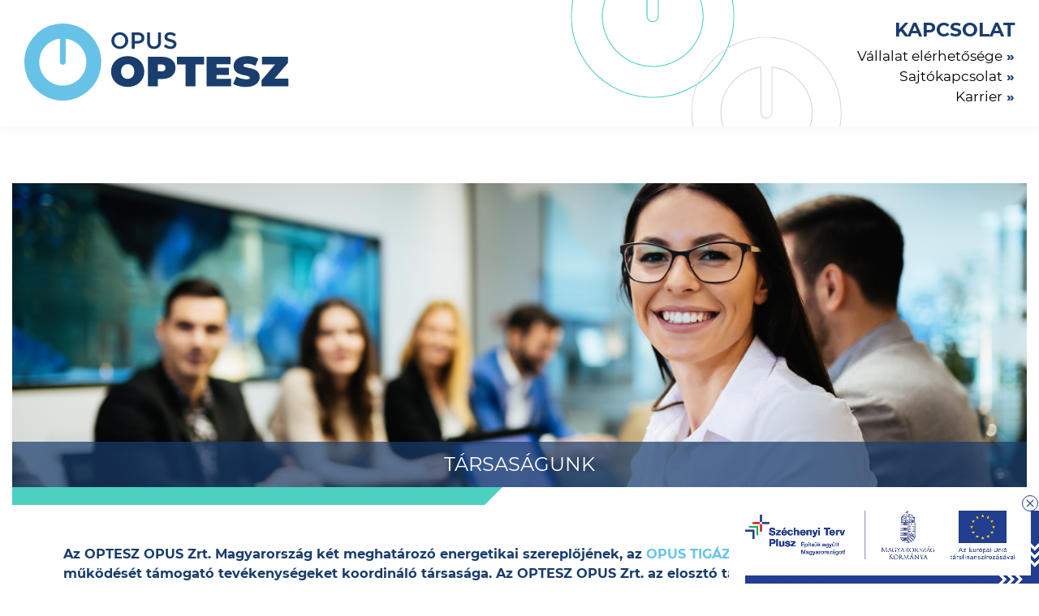

--- FILE ---
content_type: text/html; charset=UTF-8
request_url: https://opusoptesz.hu/
body_size: 6969
content:
<!DOCTYPE html>
<html lang="hu">
<head>
    <meta charset="utf-8">
    <meta http-equiv="X-UA-Compatible" content="IE=edge">
    <meta name="viewport" content="width=device-width, initial-scale=1">

    <!-- CSRF Token -->
    <meta name="csrf-token" content="l1EuyZKaiyLOYRJTUXywxbpndgIN8pYWu7gMNyhW">

    <title>OPTESZ OPUS Zrt. Főoldal</title>
    <meta name="description" content="Főoldal">
    <link rel="shortcut icon" href="https://opusoptesz.hu/themes/frontend/img/favicon.ico" type="image/x-icon"/>

    <meta property="og:title" content="Főoldal" /><meta property="og:type" content="website" /><meta property="og:url" content="https://opusoptesz.hu" /><meta property="og:image" content="https://opusoptesz.hu/themes/frontend/img/tarsasagunk-main.png" /><meta property="og:description" content="Főoldal" /><meta property="og:locale" content="hu_HU" /><meta property="og:site_name" content="OPTESZ OPUS Zrt." />

    <!-- JS ASSETS -->
        <!-- JS ASSETS END -->

    <link rel="preload" as="font" href="https://opusoptesz.hu/themes/frontend/fonts/Montserrat-Regular.ttf" type="font/ttf" crossorigin>
    <link rel="preload" as="font" href="https://opusoptesz.hu/themes/frontend/fonts/Montserrat-Light.ttf" type="font/ttf" crossorigin>
    <link rel="preload" as="font" href="https://opusoptesz.hu/themes/frontend/fonts/Montserrat-Medium.ttf" type="font/ttf" crossorigin>
    <link rel="preload" as="font" href="https://opusoptesz.hu/themes/frontend/fonts/Montserrat-SemiBold.ttf" type="font/ttf" crossorigin>
    <link rel="preload" as="font" href="https://opusoptesz.hu/themes/frontend/fonts/Montserrat-Bold.ttf" type="font/ttf" crossorigin>

    <!-- Styles -->
    <link rel="stylesheet" href="https://opusoptesz.hu/themes/frontend/css/app.css">

    <!-- Google tag (gtag.js) -->
    <script async src="https://www.googletagmanager.com/gtag/js?id=G-255LV55VXZ"></script>
    <script>
        window.dataLayer = window.dataLayer || [];
        function gtag(){dataLayer.push(arguments);}
        gtag('js', new Date());

        gtag('config', 'G-255LV55VXZ');
    </script>
</head>
<body id="app-layout">
    <header class="">
        <div class="container container-fluid mb-0">
            <div class="navbar-top d-none d-lg-flex">
            <a class="navbar-brand" href="/">
                <img src="https://opusoptesz.hu/themes/frontend/img/logo.svg" height="95" alt="OPTESZ OPUS Zrt." class="mt-1">
                <img src="https://opusoptesz.hu/themes/frontend/img/logo.svg" height="80" alt="OPTESZ OPUS Zrt.">
            </a>

            <div class="d-inline-block useful-info text-right my-auto">
                <p class="mb-2">Kapcsolat</p>
                <!--<div class="emergency-phone">0-24<a href="tel:+3680210310">+36 80 210-310</a></div>-->

                <a href="/kapcsolat/vallalat-elerhetosege" class="info-link">Vállalat elérhetősége</a>
                <a href="/kapcsolat/sajtokapcsolat" class="info-link">Sajtókapcsolat</a>
                <a href="https://karrier.opusenergetika.hu/" class="info-link">Karrier</a>

                <img src="https://opusoptesz.hu/themes/frontend/img/header-vector-1.svg" id="header_vector_1" class="d-none d-lg-block" height="110" alt="OPTESZ OPUS Zrt.">
                <img src="https://opusoptesz.hu/themes/frontend/img/header-vector-2.svg" id="header_vector_2" class="d-none d-lg-block" height="110" alt="OPTESZ OPUS Zrt.">
                <img src="https://opusoptesz.hu/themes/frontend/img/header-vector-3.svg" id="header_vector_3" class="d-none d-lg-block" height="110" alt="OPTESZ OPUS Zrt.">
            </div>
            </div>
            <nav class="navbar navbar-expand-lg">
                <a class="navbar-brand d-lg-none" href="/"><img src=https://opusoptesz.hu/themes/frontend/img/logo.svg></a>

                <!-- Brand and toggle get grouped for better mobile display -->
                <button class="navbar-toggler collapsed" type="button" data-toggle="collapse" data-target="#headerMenu" aria-controls="headerMenu" aria-expanded="false" aria-label="Toggle navigation">
                    <span class="navbar-toggler-icon"></span>
                    <span class="navbar-toggler-icon"></span>
                    <span class="navbar-toggler-icon"></span>
                </button>
            </nav>
        </div>
        <div class="useful-info d-lg-none col-12">
            <div class="text-right">
                <span class="bd text-uppercase">Kapcsolat</span>
            </div>
            <div class="info-link-mobile useful-info text-right">
                <a href="/kapcsolat/vallalat-elerhetosege" class="info-link d-block">Vállalat elérhetősége</a>
                <a href="/kapcsolat/sajtokapcsolat" class="info-link d-block">Sajtókapcsolat</a>
                <a href="https://karrier.opusenergetika.hu/" class="info-link d-block">Karrier</a>
            </div>
        </div>
    </header>

    <div id="rff_info_block" hidden>
        <div class="position-relative">
            <img src="https://opusoptesz.hu/themes/frontend/img/close-blue.png" alt="Bezár" class="close-info-block" width="20" height="20">
            <a href="/tarsasagunk/fejlesztesi-projektek/opus-energetika-jovo-halozata-program" target="_blank">
                <img src="https://opusoptesz.hu/themes/frontend/img/dimop-infoblokk.jpg" alt="">
            </a>
        </div>
    </div>

    <div class="modal fade" id="langModal" tabindex="-1" role="dialog" aria-labelledby="langModalLabel" aria-hidden="true">
        <div class="modal-dialog" role="document">
            <div class="modal-content shadow border-0 rounded-0">
                <div class="modal-header border-0">
                    <button type="button" class="close" data-dismiss="modal" aria-label="Close">
                        <span aria-hidden="true">&times;</span>
                    </button>
                </div>
                <div class="modal-body px-5">
                                                                                <div class="article-content">
                        <h2 class="article-title text-uppercase mb-3"></h2>
                        
                        
                    </div>
                </div>

            </div>
        </div>
    </div>

    <main class="main-content">
        <div class="container menu pb-lg-3">
            <nav class="navbar navbar-expand-lg">
            <div class="collapse navbar-collapse" id="headerMenu">
                <div class="navbar-nav">
                    <!-- Header menü -->
                    <!--<ul class="nav navbar-nav d-none d-lg-flex">
                        <li> <a href="/tarsasagunk" title="Társaságunk" class=""> Társaságunk </a> </li>  
                    </ul>-->
                    <ul class="nav navbar-nav py-3 d-lg-none">
                        <li class="dropdown main"> <a href="https://opusoptesz.hu/tarsasagunk" class="dropdown-toggle text-uppercase" data-toggle="dropdown" role="button" aria-haspopup="true" aria-expanded="false" title="Társaságunk"> Társaságunk <span class="caret"></span> </a> <ul class="dropdown-menu sub p-0">    <li class="dropdown"> <a href="https://opusoptesz.hu/tarsasagunk/tevekenysegunk" title="Tevékenységünk" class="row"> <div class="menu-icon col-auto" > <img class="lazyload" data-src="https://opusoptesz.hu/menuicons/1624434113.png"> </div> <div class="col text-uppercase pr-5">Tevékenységünk</div> </a> <a href="#" class="dropdown-submenu dropdown-item dropdown-toggle" data-toggle="dropdown" role="button" aria-haspopup="true" aria-expanded="false" ></a> <ul class="dropdown-menu submenu m-0">   <li> <a href="/tarsasagunk/tevekenysegunk/rolunk" title="Az OPTESZ OPUS Zrt.-ről" class="text-uppercase"> Az OPTESZ OPUS Zrt.-ről </a> </li>    <li> <a href="/tarsasagunk/tevekenysegunk/szekhely" title="Székhely, működési terület" class="text-uppercase"> Székhely, működési terület </a> </li>    <li> <a href="/tarsasagunk/tevekenysegunk/beszamolok" title="Éves beszámoló" class="text-uppercase"> Éves beszámoló </a> </li>   </ul> </li>      <li class="dropdown"> <a href="https://opusoptesz.hu/tarsasagunk/vallalatvezetes" title="Vállalatvezetés" class="row"> <div class="menu-icon col-auto" > <img class="lazyload" data-src="https://opusoptesz.hu/menuicons/1624434129.png"> </div> <div class="col text-uppercase pr-5">Vállalatvezetés</div> </a> <a href="#" class="dropdown-submenu dropdown-item dropdown-toggle" data-toggle="dropdown" role="button" aria-haspopup="true" aria-expanded="false" ></a> <ul class="dropdown-menu submenu m-0">   <li> <a href="/tarsasagunk/vallalatvezetes/igazgatosag" title="Igazgatóság" class="text-uppercase"> Igazgatóság </a> </li>    <li> <a href="/tarsasagunk/vallalatvezetes/felugyelo-bizottsag" title="Felügyelő Bizottság" class="text-uppercase"> Felügyelő Bizottság </a> </li>    <li> <a href="/tarsasagunk/vallalatvezetes/menedzsment" title="Menedzsment" class="text-uppercase"> Menedzsment </a> </li>    <li> <a href="/tarsasagunk/vallalatvezetes/alairas-tanusitvanyok" title="Aláírás tanúsítványok" class="text-uppercase"> Aláírás tanúsítványok </a> </li>   </ul> </li>      <li class="dropdown"> <a href="https://karrier.opusenergetika.hu/" title="Karrier" class="row"> <div class="menu-icon col-auto" > <img class="lazyload" data-src="https://opusoptesz.hu/menuicons/1624434187.png"> </div> <div class="col text-uppercase pr-5">Karrier</div> </a> <a href="#" class="dropdown-submenu dropdown-item dropdown-toggle" data-toggle="dropdown" role="button" aria-haspopup="true" aria-expanded="false" ></a> <ul class="dropdown-menu submenu m-0">            </ul> </li>        <li class="dropdown"> <a href="https://opusoptesz.hu/tarsasagunk/palyaztatas-es-beszerzes" title="Pályáztatás és beszerzés" class="row"> <div class="menu-icon col-auto" > <img class="lazyload" data-src="https://opusoptesz.hu/menuicons/1670930472.png"> </div> <div class="col text-uppercase pr-5">Pályáztatás és beszerzés</div> </a> <a href="#" class="dropdown-submenu dropdown-item dropdown-toggle" data-toggle="dropdown" role="button" aria-haspopup="true" aria-expanded="false" ></a> <ul class="dropdown-menu submenu m-0">   <li> <a href="/tarsasagunk/palyaztatas-es-beszerzes/aszf" title="Általános szerződési feltételek" class="text-uppercase"> Általános szerződési feltételek </a> </li>    <li> <a href="/tarsasagunk/palyaztatas-es-beszerzes/informaciobiztonsagi-kovetelmenyek" title="Információbiztonsági követelmények" class="text-uppercase"> Információbiztonsági követelmények </a> </li>    <li> <a href="/tarsasagunk/palyaztatas-es-beszerzes/szallitoi-informaciok" title="Szállítói információk és minősítés" class="text-uppercase"> Szállítói információk és minősítés </a> </li>    <li> <a href="/tarsasagunk/palyaztatas-es-beszerzes/esg" title="BESZÁLLÍTÓI ESG KISOKOS" class="text-uppercase"> BESZÁLLÍTÓI ESG KISOKOS </a> </li>   </ul> </li>      <li class="dropdown"> <a href="https://opusoptesz.hu/tarsasagunk/etikai-kodex" title="Etikai Kódex, visszaélés-bejelentés" class="row"> <div class="menu-icon col-auto" > <img class="lazyload" data-src="https://opusoptesz.hu/menuicons/1624434208.png"> </div> <div class="col text-uppercase pr-5">Etikai Kódex, visszaélés-bejelentés</div> </a> <a href="#" class="dropdown-submenu dropdown-item dropdown-toggle" data-toggle="dropdown" role="button" aria-haspopup="true" aria-expanded="false" ></a> <ul class="dropdown-menu submenu m-0">   <li> <a href="/tarsasagunk/etikai-kodex/kodex" title="Etikai kódex" class="text-uppercase"> Etikai kódex </a> </li>    <li> <a href="/tarsasagunk/etikai-kodex/visszaeles-bejelento-rendszer" title="Visszaélés bejelentő rendszer" class="text-uppercase"> Visszaélés bejelentő rendszer </a> </li>    <li> <a href="/tarsasagunk/etikai-kodex/esg" title="ESG PANASZKEZELÉS" class="text-uppercase"> ESG PANASZKEZELÉS </a> </li>   </ul> </li>      <li> <a href="https://opusoptesz.hu/tarsasagunk/iir-es-tanusitvanyok" title="Integrált irányítási rendszer és tanúsítványok" class="row"> <div class="menu-icon col-auto" > <img class="lazyload" data-src="https://opusoptesz.hu/menuicons/1624434228.png"> </div> <div class="col text-uppercase pr-5">Integrált irányítási rendszer és tanúsítványok</div> </a> </li>      <li class="dropdown"> <a href="https://opusoptesz.hu/tarsasagunk/sajtokozlemenyek-hirek" title="Sajtóközlemények, hírek" class="row"> <div class="menu-icon col-auto" > <img class="lazyload" data-src="https://opusoptesz.hu/menuicons/1624434167.png"> </div> <div class="col text-uppercase pr-5">Sajtóközlemények, hírek</div> </a> <a href="#" class="dropdown-submenu dropdown-item dropdown-toggle" data-toggle="dropdown" role="button" aria-haspopup="true" aria-expanded="false" ></a> <ul class="dropdown-menu submenu m-0">     <li> <a href="/tarsasagunk/sajtokozlemenyek-hirek/hirek" title="Hírek" class="text-uppercase"> Hírek </a> </li>   </ul> </li>        <li> <a href="https://opusoptesz.hu/tarsasagunk/masolatkeszitesi-szabalyok" title="Másolatkészítési szabályok" class="row"> <div class="menu-icon col-auto" > <img class="lazyload" data-src="https://opusoptesz.hu/menuicons/1735806383.png"> </div> <div class="col text-uppercase pr-5">Másolatkészítési szabályok</div> </a> </li>        <li class="dropdown"> <a href="https://opusoptesz.hu/tarsasagunk/fejlesztesi-projektek" title="Fejlesztési projektek" class="row"> <div class="menu-icon col-auto" > <img class="lazyload" data-src="https://opusoptesz.hu/menuicons/1764158218.png"> </div> <div class="col text-uppercase pr-5">Fejlesztési projektek</div> </a> <a href="#" class="dropdown-submenu dropdown-item dropdown-toggle" data-toggle="dropdown" role="button" aria-haspopup="true" aria-expanded="false" ></a> <ul class="dropdown-menu submenu m-0">   <li> <a href="/tarsasagunk/fejlesztesi-projektek/opus-energetika-jovo-halozata-program" title="OPUS Energetika jövő hálózata program" class="text-uppercase"> OPUS Energetika jövő hálózata program </a> </li>   </ul> </li>    </ul> </li>   
                    </ul>
                </div>
            </div>
            <!--<div class="navbar-nav ml-auto extFunc">
                <form class="globalSearch form-inline" action="https://opusoptesz.hu/kereses" method="get">
                    <input type="hidden" name="contents_check" value="1">
                    <input type="hidden" name="files_check" value="1">
                    <button type="submit" id="searchButtonSubmit" disabled="disabled"></button>
                    <input id="globalSearchInput" type="text" name="s" class="form-control" placeholder="Keresés" data-target="#globalSearchContainer" data-source="global" value="">
                    <div id="globalSearchContainer" class="shadow"></div>
                </form>
            </div>-->
            <!--<ul class="nav navbar-nav right langList ml-auto">
                                    <li class="lang p-0">
                        <a href="#" class="active-lang font-bd lang-HU" >
                            HU
                        </a>
                    </li>
                                    <li class="lang p-0">
                        <a href="#langModal" class=" lang-EN"  data-toggle="modal" >
                            EN
                        </a>
                    </li>
                            </ul>-->
        </nav>
        </div>
        <div class="container pb-0">



                            <div class="content">   <div id="article-section-1">     <div class="article-content"><div class="row mainMenu">
<div class="col-md-12 menu-item px-0"><a class="d-block" href="/tarsasagunk" title="Társaságunk">
<div class="d-none d-lg-inline"><img class="lazyload img-fluid"  alt="Társaságunk" data-src="/themes/frontend/img/tarsasagunk-main.png" src="[data-uri]"/></div>

<div class="d-lg-none"><img class="lazyload img-fluid"  alt="Társaságunk" data-src="/themes/frontend/img/tarsasagunk.png" src="[data-uri]"/></div>

<div class="menu-text">
<h3 class="text-center mb-2 mb-lg-0">T&aacute;rsas&aacute;gunk</h3>
</div>
</a></div>
</div>

<div class="p-3 p-md-5">
<p class="font-bd c-darkblue mb-0">Az OPTESZ OPUS Zrt. Magyarorsz&aacute;g k&eacute;t meghat&aacute;roz&oacute; energetikai szereplőj&eacute;nek, az <a href="https://www.opustigaz.hu/tarsasagunk/tevekenysegunk/rolunk" target="_blank">OPUS TIG&Aacute;Z Zrt.</a> &eacute;s <a href="https://www.opustitasz.hu/tarsasagunk/tevekenysegunk/rolunk" target="_blank">OPUS TIT&Aacute;SZ Zrt.</a> műk&ouml;d&eacute;s&eacute;t t&aacute;mogat&oacute; tev&eacute;kenys&eacute;geket koordin&aacute;l&oacute; t&aacute;rsas&aacute;ga. Az OPTESZ OPUS Zrt. az eloszt&oacute; t&aacute;rsas&aacute;gok k&ouml;z&ouml;tti szinergi&aacute;k kiakn&aacute;z&aacute;sa &eacute;s k&ouml;lts&eacute;ghat&eacute;kony műk&ouml;d&eacute;se &eacute;rdek&eacute;ben v&eacute;gzi tev&eacute;kenys&eacute;g&eacute;t ezzel is t&aacute;mogatva a zavartalan f&ouml;ldg&aacute;z- &eacute;s &aacute;ramell&aacute;t&aacute;s magas sz&iacute;nvonal&uacute; biztos&iacute;t&aacute;s&aacute;t.</p>
</div>

<div class="text-center" id="learn_more"><a class="btn text-uppercase font-bd bg-darkblue px-4 mt-4 mt-md-0 mb-4" href="/tarsasagunk/tevekenysegunk/rolunk"><span class="c-white">Tudj meg t&ouml;bbet</span></a></div></div>   </div>   </div>  
            
        </div>

        
                    <div class="news-title"> <div class="mx-0 mt-md-5"> <div class="w-100"> <h2 class="text-center text-uppercase px-3 py-3 mb-0 d-block bg-darkblue font-bd">Hírek</h2> </div> </div> </div> <div id="news"> <div class="container"> <div id="carouselNews" class="carousel slide pt-5 pb-4" data-ride="carousel"> <div class="carousel-inner row" role="listbox">  <div class="carousel-item active col-12 col-md-6 col-lg-4 col-xl-3"> <div class="card border-0 w-100"> <div class="img-1-1"> <a href="https://opusoptesz.hu/hirek/2025/szintugras-a-digitalizacioban-uj-szintre-lep-az-opus-energetika"> <img class="card-img-top lazyload" data-src="https://opusoptesz.hu/article_images/optesz-opus-fejlesztesi-projektek-web.jpg" alt="Szintugrás a digitalizációban – új szintre lép az OPUS ENERGETIKA"> </a> </div> <div class="card-body px-0"> <div class="mb-3"> <h4 class="card-title font-bd c-darkblue"><a href="https://opusoptesz.hu/hirek/2025/szintugras-a-digitalizacioban-uj-szintre-lep-az-opus-energetika">Szintugrás a digitalizációban – új szintre lép az OPUS ENERGETIKA</a></h4> <p class="card-text"><a href="https://opusoptesz.hu/hirek/2025/szintugras-a-digitalizacioban-uj-szintre-lep-az-opus-energetika"></a></p> </div> <a href="https://opusoptesz.hu/hirek/2025/szintugras-a-digitalizacioban-uj-szintre-lep-az-opus-energetika" class="btn"><span>Elolvasom</span></a> </div> </div> </div>  <div class="carousel-item  col-12 col-md-6 col-lg-4 col-xl-3"> <div class="card border-0 w-100"> <div class="img-1-1"> <a href="https://opusoptesz.hu/hirek/2025/indul-az-opus-titanok-verseny"> <img class="card-img-top lazyload" data-src="https://opusoptesz.hu/article_images/OPUS-titanok-2025_800_600_kicsi.jpg" alt="Indul az OPUS TITÁNOK verseny"> </a> </div> <div class="card-body px-0"> <div class="mb-3"> <h4 class="card-title font-bd c-darkblue"><a href="https://opusoptesz.hu/hirek/2025/indul-az-opus-titanok-verseny">Indul az OPUS TITÁNOK verseny</a></h4> <p class="card-text"><a href="https://opusoptesz.hu/hirek/2025/indul-az-opus-titanok-verseny">Már harmadszor versenyezhetnek középiskolások értékes nyereményekért</a></p> </div> <a href="https://opusoptesz.hu/hirek/2025/indul-az-opus-titanok-verseny" class="btn"><span>Elolvasom</span></a> </div> </div> </div>  <div class="carousel-item  col-12 col-md-6 col-lg-4 col-xl-3"> <div class="card border-0 w-100"> <div class="img-1-1"> <a href="https://opusoptesz.hu/hirek/2024/felkeszult-diakok-innovativ-megoldasok"> <img class="card-img-top lazyload" data-src="https://opusoptesz.hu/article_images/csoportkép_OT_2024_800_600.jpg" alt="Felkészült diákok, innovatív megoldások"> </a> </div> <div class="card-body px-0"> <div class="mb-3"> <h4 class="card-title font-bd c-darkblue"><a href="https://opusoptesz.hu/hirek/2024/felkeszult-diakok-innovativ-megoldasok">Felkészült diákok, innovatív megoldások</a></h4> <p class="card-text"><a href="https://opusoptesz.hu/hirek/2024/felkeszult-diakok-innovativ-megoldasok">Háromszáz diák versenyzett idén az OPUS TITÁNOK címért</a></p> </div> <a href="https://opusoptesz.hu/hirek/2024/felkeszult-diakok-innovativ-megoldasok" class="btn"><span>Elolvasom</span></a> </div> </div> </div>  <div class="carousel-item  col-12 col-md-6 col-lg-4 col-xl-3"> <div class="card border-0 w-100"> <div class="img-1-1"> <a href="https://opusoptesz.hu/hirek/2023/ujra-debrecenbe-latogatott-a-mi-a-palya-muszaki-palyavalaszto-fesztival"> <img class="card-img-top lazyload" data-src="https://opusoptesz.hu/article_images/Titász weboldalra Mi a Pálya kép.jpg" alt="Újra Debrecenbe látogatott a „Mi a pálya?” műszaki pályaválasztó fesztivál."> </a> </div> <div class="card-body px-0"> <div class="mb-3"> <h4 class="card-title font-bd c-darkblue"><a href="https://opusoptesz.hu/hirek/2023/ujra-debrecenbe-latogatott-a-mi-a-palya-muszaki-palyavalaszto-fesztival">Újra Debrecenbe látogatott a „Mi a pálya?” műszaki pályaválasztó fesztivál.</a></h4> <p class="card-text"><a href="https://opusoptesz.hu/hirek/2023/ujra-debrecenbe-latogatott-a-mi-a-palya-muszaki-palyavalaszto-fesztival">A pályaválasztási road show debreceni eseményének fő támogatója az OPUS ENERGETIKA volt.</a></p> </div> <a href="https://opusoptesz.hu/hirek/2023/ujra-debrecenbe-latogatott-a-mi-a-palya-muszaki-palyavalaszto-fesztival" class="btn"><span>Elolvasom</span></a> </div> </div> </div>  </div> <a class="carousel-control-prev" href="#carouselNews" role="button" data-slide="prev"> <span class="carousel-control-prev-icon" aria-hidden="true"></span> <span class="sr-only">Previous</span> </a> <a class="carousel-control-next" href="#carouselNews" role="button" data-slide="next"> <span class="carousel-control-next-icon" aria-hidden="true"></span> <span class="sr-only">Next</span> </a> </div> </div> </div> 
            </main>

    <footer>
        <div class="container container-fluid">
            <div class="row">
                <div class="col-md-3">
                    <a class="navbar-brand" href="/">
                        <img src="https://opusoptesz.hu/themes/frontend/img/logo-blue.svg" height="60" class="mt-2">
                    </a>
                    <div class="service-logo">
                        <!--<a href="https://www.instagram.com/opustigaz_opustitasz/" title="Instagram" target="_blank"><img src=https://opusoptesz.hu/themes/frontend/img/instagram.png></a>-->
                    </div>
                </div>
                <div class="col-md-9">
                <ul class="nav navbar-nav">
                <!-- Footer menü -->
                <li class="col-md-4 footer-item"> <a href="#" title="Rólunk" class="text-uppercase font-md my-3"> Rólunk </a> <ul>   <li class="child"> <a href="/tarsasagunk/tevekenysegunk" title="Tevékenységünk"> Tevékenységünk </a> </li>    <li class="child"> <a href="https://karrier.opusenergetika.hu/" title="Karrier"> Karrier </a> </li>    <li class="child"> <a href="/tarsasagunk/fejlesztesi-projektek" title="Fejlesztési projektek"> Fejlesztési projektek </a> </li>   </ul> </li>      <li class="col-md-4 footer-item"> <a href="#" title="Tudnivalók" class="text-uppercase font-md my-3"> Tudnivalók </a> <ul>   <li class="child"> <a href="/oldalterkep" title="Oldaltérkép"> Oldaltérkép </a> </li>      <li class="child"> <a href="/adatvedelem" title="Adatvédelem"> Adatvédelem </a> </li>          <li class="child"> <a href="/energiahatekonysagi-tajekoztato" title="Energiahatékonysági tájékoztató"> Energiahatékonysági tájékoztató </a> </li>   </ul> </li>   
                    <li class="col-md-4 footer-item">
                        <div class="service-logo" style="padding-bottom: 8px;">
                            <a href="https://www.facebook.com/opusenergetika" title="Facebook" target="_blank">
                                <img class="not-barrier-free" src=https://opusoptesz.hu/themes/frontend/img/facebook.png>
                            </a>
                            <a href="https://www.linkedin.com/company/opusenergetika" title="LinkedIn" target="_blank">
                                <img class="not-barrier-free" src=https://opusoptesz.hu/themes/frontend/img/linkedin.png>
                            </a>
                            <a href="https://www.youtube.com/@opusenergetika" title="Youtube" target="_blank">
                                <img class="not-barrier-free" src=https://opusoptesz.hu/themes/frontend/img/youtube.png>
                            </a>
                            <a href="https://www.instagram.com/opus_energetika" title="Instagram" target="_blank">
                                <img class="not-barrier-free" src=https://opusoptesz.hu/themes/frontend/img/instagram.png>
                            </a>
                        </div>
                         <ul class="other-footer-list"> <li class="footer-item"> <a href="/impresszum" title="Impresszum"> Impresszum </a> </li>      <li class="footer-item"> <a href="/jogi-nyilatkozat" title="Jogi nyilatkozat"> Jogi nyilatkozat </a> </li>    </ul> </li> </ul> </div> </div> <img id="tr1" class="decor" src="https://opusoptesz.hu/themes/frontend/img/footer-blue3.svg" width="360"> </div> </footer> <div id="alertBox" class="d-none"> <div class="shadow p-4"> <div id="alertContent" class="mb-4"></div> <button id="alertOkBtn" class="btn btn-tgz bg-blue"><span>OK</span></button> </div> </div>   <script src="https://opusoptesz.hu/themes/frontend/js/application.js"></script> <link rel="stylesheet" href="https://opusoptesz.hu/themes/frontend/vendor/font-awesome-4.7.0/css/font-awesome.min.css" crossorigin="anonymous">  <link rel="stylesheet" href="https://opusoptesz.hu/themes/frontend/css/application.css"> <link rel="stylesheet" href="https://opusoptesz.hu/themes/base/css/error.css" crossorigin="anonymous"> <div role="dialog" aria-labelledby="lcc-modal-alert-label" aria-describedby="lcc-modal-alert-desc" aria-modal="true" class="lcc-modal lcc-modal--alert js-lcc-modal js-lcc-modal-alert" style="display: none;" data-cookie-key="__cookie_consent" data-cookie-value-analytics="2" data-cookie-value-marketing="3" data-cookie-value-both="true" data-cookie-value-none="false" data-cookie-expiration-days="365" data-gtm-event="cookie_refresh" data-ignored-paths="/adatvedelem" > <div class="lcc-modal__content"> <h2 id="lcc-modal-alert-label" class="lcc-modal__title"> Sütibeállítások </h2> <p id="lcc-modal-alert-desc" class="lcc-text"> Az opusoptesz.hu weboldal sütiket használ az oldal működtetése, a használat megkönnyítése, valamint az oldal használatával kapcsolatos statisztikák készítése érdekében. Kérjük az alábbi gombok segítségével nyilatkozzon arról, hogy az oldal működéséhez szükséges és így mindig bekapcsolt sütiken felül analitikai célú sütiket is alkalmazhatunk-e a weboldalunkon történő böngészése során. </p> <p id="lcc-modal-alert-desc" class="lcc-text"> További információt az <a href="/adatvedelem" target="_blank">Adatkezelési tájékoztatónkban</a> talál. </p> </div> <div class="lcc-modal__actions btn-num-2"> <button type="button" class="js-lcc-settings-toggle btn btn-default bg-darkblue-inv"> Testreszabás és elutasítás </button> <button type="button" class="js-lcc-accept btn btn-default bg-darkblue"> Mindenhez hozzájárulok </button> </div> </div> <div role="dialog" aria-labelledby="lcc-modal-settings-label" aria-describedby="lcc-modal-settings-desc" aria-modal="true" class="lcc-modal lcc-modal--settings js-lcc-modal js-lcc-modal-settings" style="display: none;"> <button class="lcc-modal__close js-lcc-settings-toggle" type="button"> <span class="lcc-u-sr-only"> Bezárás </span> X </button> <div class="lcc-modal__content"> <div class="lcc-modal__content"> <h2 id="lcc-modal-settings-label" class="lcc-modal__title"> Beállítások </h2> <p id="lcc-modal-settings-desc" class="lcc-text"> <a href="/adatvedelem" target="_blank">Adatkezelési tájékoztató</a><br> </p> <div class="lcc-modal__section"> <label for="lcc-checkbox-essential" class="lcc-label"> <input type="checkbox" id="lcc-checkbox-essential" disabled="disabled" checked="checked"> <span>&nbsp;Az oldal működéséhez nélkülözhetetlen sütik elfogadása</span> </label> <p class="mt-2 mb-4"> Elengedhetetlenek az oldal zökkenőmentes böngészéséhez, és lehetővé teszik a honlap funkcióinak egyszerű és hibamentes használatát. Ez a beállítás mindig be van kapcsolva, mert a sütik adatai szükségesek a honlap működéséhez. </p> </div> <div class="lcc-modal__section"> <label for="lcc-checkbox-analytics" class="lcc-label"> <input type="checkbox" id="lcc-checkbox-analytics"> <span>&nbsp;Analitikai célú sütik elfogadása</span> </label> <p class="mt-2 mb-4"> Információkat gyűjtenek arról, hogy Ön és az oldallátogatók hogyan használják a honlapunkat, például mely oldalakat néztek meg, mely linkekre kattintottak. A sütik segítségével összegyűjtött információk elemzését arra használjuk, hogy javítsuk szolgáltatásainkat, fejlesszük termékeinket. Ezen információk anonimek, egyikük sem használható fel az Ön azonosítására. Szolgáltató: Google Analytics (Google Ireland Limited, <a href="https://support.google.com/analytics/topic/2919631?hl=en&ref_topic=1008008&sjid=7236165391309132542-EU" target="_blank">https://support.google.com/analytics/topic/2919631?hl=en&ref_topic=1008008&sjid=7236165391309132542-EU</a>) </p> </div> <input type="hidden" id="lcc-checkbox-marketing"> </div> </div> <div class="lcc-modal__actions btn-num-2"> <button type="button" class="js-lcc-settings-save btn btn-default bg-darkblue-inv"> Beállítások mentése </button> <button type="button" class="js-lcc-accept btn btn-default bg-darkblue"> Mindenhez hozzájárulok </button> </div> </div> <div class="lcc-backdrop js-lcc-backdrop" style="display: none;"></div> <script type="text/javascript" src="https://opusoptesz.hu/themes/frontend/js/cookie-consent.js?t=20260121155050"></script></body> </html>

--- FILE ---
content_type: text/css
request_url: https://opusoptesz.hu/themes/frontend/css/application.css
body_size: 6258
content:
.faq .article-lead{border:1px solid #65c4ea}.question{color:inherit!important;position:relative;padding-left:30px}.question:before{content:url(/themes/frontend/img/icon/menu-item-mob.svg);position:absolute;left:0;top:5px;width:16px;height:auto}.question:after{content:'\00BB';margin-left:8px;font-family:MontserratRg;font-size:1.8em;vertical-align:bottom;line-height:1;color:#65c4ea;transform:rotate(90deg);transition:transform .3s linear;transform-origin:center;display:inline-block}.question.collapsed:after{transform:rotate(0)}.answer{padding-left:30px}#gasoutages-map-search-post{line-height:1.3}#gasoutages-map{height:600px;position:relative}#gasoutages-map-container{position:relative}#gasoutages-map-search-container{width:100%}#gasoutages-description-container{max-height:570px;background-color:#fff;overflow-y:auto;overflow-x:hidden;width:360px;position:absolute;top:0;right:0;z-index:50}#gasoutages-description-container p,.gasoutages-info p{font-size:.8em;margin:0;line-height:1.3}.gasoutages-info{max-height:300px;overflow-y:auto;margin-top:10px;margin-right:-4px}#gasoutages-description-container::-webkit-scrollbar,.gasoutages-info::-webkit-scrollbar{width:3px}#gasoutages-description-container::-webkit-scrollbar-thumb,.gasoutages-info::-webkit-scrollbar-thumb{background:#65c4ea;border-radius:3px}#gasoutages-map-cities-container{position:absolute;top:34px;max-height:500px;background-color:#fff;overflow-y:auto;overflow-x:hidden;width:250px;display:none;z-index:55}#gasoutages-map-cities-container a{display:block;padding:10px;font-size:12px;color:#000}#gasoutages-map-cities-container hr{margin:0}#gasoutages-map-cities-container p{font-size:12px;font-weight:700;padding:10px}#gasoutages-popup-content{width:300px}.btn-input{background-color:#fff;padding:2px;border:1px solid transparent;border-left:0;width:36px;margin-left:-2px}.btn-input img{width:28px;height:auto;display:block;margin:0 auto}#gasoutages-map-search{width:220px;max-width:220px}#gasoutages-map-search-clear{border:0;z-index:20}#gasoutages-map-search-container .search-params{align-items:center}#gasoutages-map-search-container .input-group-append{margin-left:-36px;margin-top:1px;margin-bottom:1px}#gasoutages-map-search-container .input-group-append button{width:32px;height:32px}#gasoutages-map-search-container .custom-checkbox .custom-control-label::before,#gasoutages-map-search-container .custom-control-input:checked~.custom-control-label::before{background-color:#fff;border-radius:0}#closestGasOutages .outage-item{padding:6px 0;align-items:baseline;border-bottom:1px solid #0095c7}#gasoutages-map-pdf-link a{position:relative}#gasoutages-map-pdf-link a:after{content:'\00BB';right:-20px;color:#0097c8;top:0;position:absolute;font-size:2em;line-height:.5em}.gasoutages_list_image{height:30px;margin-right:10px}#not_programmed_gas_outages_collapse>div:last-child>hr,#programmed_gas_outages_collapse>div:last-child>hr,.gasoutages-info>div:last-child hr{display:none}@media (max-width:575px){#gasoutages-description-container{width:100%;top:unset;bottom:0;max-height:300px}}@media (max-width:991px){#closestGasOutages .outage-item{font-size:.9em}#closestGasOutages .outage-item>div:first-of-type{font-family:MontserratRg;padding-left:0}}@media (max-width:767px){#gasoutages-map{height:450px}#gasoutages-description-container{z-index:60}#gasoutages-map-search{width:100%;max-width:100%}}@media (min-width:992px) and (max-width:1099px){#gasoutages-map-search{max-width:160px}}@media (max-width:575px){#gasoutages-map-from,#gasoutages-map-to{max-width:100%}}#gasplumbers-map-search-post{line-height:1.3}#gasplumbersMap{position:absolute;top:-200px}#gasplumbers-map{height:600px}#gasplumbers-map-container{position:relative;padding-top:50px}#gasplumbers-map-search-container{position:absolute;top:0;right:0;left:5px;height:50px}#gasplumbers-map-search{width:220px;max-width:220px}#gasplumbers-map-search-container .input-group-append{margin-left:-36px;margin-top:1px;margin-bottom:1px}#nearest-gasplumbers-container{position:absolute;max-height:500px;background-color:#fff;overflow-y:auto;overflow-x:hidden;width:250px;right:0;top:6px;border:1px solid #000;z-index:100}#nearest-gasplumbers-container:after{content:'';display:block;position:absolute;right:6px;top:6px;height:24px;width:24px;background-image:url(../img/icon/arrow-down.svg);background-repeat:no-repeat;background-position:center;background-size:cover}#nearest-gasplumbers-container::-webkit-scrollbar{width:3px}#nearest-gasplumbers-container::-webkit-scrollbar-thumb{background:#65c4ea;border-radius:3px}.ol-overlaycontainer-stopevent{z-index:50!important;pointer-events:none}#nearest-gasplumbers-container p,.gas-plumber-info p{font-size:.8em;margin:0;line-height:1.5}.gas-plumber-info{max-height:300px;overflow-y:auto}.gas-plumber-info hr:last-of-type{display:none}#gasplumbers-map-cities-container{position:absolute;top:34px;max-height:500px;background-color:#fff;overflow-y:auto;overflow-x:hidden;width:100%;display:none;z-index:50}#gasplumbers-map-cities-container a{display:block;padding:10px;font-size:12px;color:#000}#gasplumbers-map-cities-container hr{margin:0}#gasplumbers-map-cities-container p{font-size:12px;font-weight:700;padding:10px}.ol-popup{position:absolute;background-color:#fff;box-shadow:0 1px 4px rgba(0,0,0,.2);padding:15px;border-radius:10px;border:1px solid #ccc;bottom:12px;left:-50px;min-width:280px}.ol-popup:after,.ol-popup:before{top:100%;border:solid transparent;content:" ";height:0;width:0;position:absolute;pointer-events:none}.ol-popup:after{border-top-color:#fff;border-width:10px;left:48px;margin-left:-10px}.ol-popup:before{border-top-color:#ccc;border-width:11px;left:48px;margin-left:-11px}.ol-popup-closer{text-decoration:none;position:absolute;top:2px;right:8px;z-index:20}.ol-popup-closer:after{content:"✖"}.btn-tgz.btn-export{width:200px}#gasplumbers-table{padding-left:15px;padding-right:15px;font-size:.7em}#gasplumbers-table .heading{background-color:#ecf7fb;border-bottom:1px solid #0095c7;padding:15px 0;font-size:.8em;align-items:center}#gasplumbers-table .plumber{padding:6px 0;align-items:center;border-bottom:1px solid #0095c7}@media (max-width:767px){#gasplumbers-table{font-size:1em;padding-left:0;padding-right:0}}@media (max-width:409px){#gasplumbers-map-container{padding-top:150px}#gasplumbers-map-search-container{height:100px;padding:0 10px}#nearest-gasplumbers-container{top:100px;width:100%}#gasplumbers-map-search-container .col-auto{width:100%;padding:0 5px!important}#gasplumbers-map-search{width:100%;max-width:100%}#gasplumbers-map-search-post{max-width:100%}}@media (min-width:410px) and (max-width:664px){#gasplumbers-map-container{padding-top:100px}#gasplumbers-map-search-container{height:100px;justify-content:flex-end}#nearest-gasplumbers-container{top:50px}}#customerserviceoffices-map-search-post{line-height:1.3}#customerserviceoffices-map-search{width:220px;max-width:220px}#customerserviceoffices-map{height:600px}#customerserviceoffices-map-container{position:relative;padding-top:50px}#customerserviceoffices-map-search-container{position:absolute;top:0;right:0;left:5px;height:50px}#nearest-customerserviceoffices-container{max-height:570px;background-color:#fff;overflow-y:auto;overflow-x:hidden;z-index:20;display:none}#nearest-customerserviceoffices-container::-webkit-scrollbar{width:3px}#nearest-customerserviceoffices-container::-webkit-scrollbar-thumb{background:#65c4ea;border-radius:3px}#nearest-customerserviceoffices-container p,.customerserviceoffices-info p{font-size:.9em;margin:0;line-height:1.5}.customerserviceoffices-info{max-height:300px;overflow-x:hidden;overflow-y:auto}.customerserviceoffices-info hr:last-of-type{display:none}#customerserviceoffices-map-cities-container{position:absolute;top:34px;max-height:500px;background-color:#fff;overflow-y:auto;overflow-x:hidden;width:100%;display:none;z-index:50}#customerserviceoffices-map-cities-container a{display:block;padding:10px;font-size:12px;color:#000}#customerserviceoffices-map-cities-container hr{margin:0}#customerserviceoffices-map-cities-container p{font-size:12px;font-weight:700;padding:10px}#customerserviceoffices-table a{font-size:16px}#customerserviceoffices-table a span,.office-reservation-registration a span{margin-left:4px;font-family:MontserratLt;font-size:2em;transform:rotate(90deg) translate(6px,-6px);transition:transform .2s linear;transform-origin:center;color:#65c4ea;display:inline-block}#customerserviceoffices-table a.collapsed span,.office-reservation-registration a.collapsed span{transform:rotate(0) translate(6px,3px)}#nearest-customerserviceoffices-container{position:absolute;top:50px;right:0;width:300px}.opening-time{border-left:4px solid #65c4ea}@media (max-width:767px){#customerserviceoffices-map{height:400px}}@media (max-width:409px){#customerserviceoffices-map-container{padding-top:100px}#customerserviceoffices-map-search-container{height:100px;padding:0 10px}#customerserviceoffices-map-search-container .col-auto{width:100%;padding:0 5px!important}#customerserviceoffices-map-search{width:100%;max-width:100%}#customerserviceoffices-map-search-post{max-width:100%}}.fa-folder:before{content:"\f07b";font-size:1.3em;color:#65c4ea}.documents a.folder{text-transform:uppercase;font-family:MontserratMd;position:relative;padding-left:30px}.documents a.folder:before{position:absolute;content:url(/themes/frontend/img/icon/folder.svg);left:0;width:19px;top:50%;transform:translateY(-50%)}.documents a.file{position:relative;padding-left:30px}.documents a.file:before{position:absolute;content:url(/themes/frontend/img/icon/file.svg);width:16px;left:0;top:2px}.article-content .documents{margin:0 20px}#langModal .modal-dialog{width:100%;max-width:900px}.globalSearch,.localSearch{position:relative}#globalSearchContainer,#localSearchContainer{padding:10px 0;position:absolute;top:30px;left:0;overflow-y:auto;overflow-x:hidden;max-height:500px;background-color:#fff;width:300px;display:none;z-index:100}#globalSearchContainer a,#localSearchContainer a{padding:0 10px;display:block}#globalSearchContainer a:before{display:none}#globalSearchContainer a:hover{color:#0095c6!important}#globalSearchContainer hr,#localSearchContainer hr{margin:10px 0}.globalSearch.form-inline input{font-family:MontserratRg;border:0;padding:0;height:34px;font-size:18px;border-radius:0;-webkit-transition:all .3s ease;-moz-transition:all .3s ease;transition:all .3s ease;width:100px;border-bottom:2px solid transparent}.globalSearch input:focus{outline:0;box-shadow:none;border-bottom:2px solid #65c4ea}.globalSearch button,.localSearch button{background-color:transparent;background-image:url(/themes/frontend/img/search.svg);background-repeat:no-repeat;background-size:contain;background-position:center center;border:0;width:30px;height:21px}.localSearch button{position:absolute;left:260px;top:5px}.localSearch input[type=text]{display:inline-block}.localSearch input[type=checkbox]{margin-right:10px}.localSearch .form-group{font-size:14px}.search-left-content{border-right:2px solid #00c0ef;min-height:300px}.search-right-content{min-height:300px}.search-right-content p{font-size:.83em}.search-right-content hr{border-top-color:rgba(0,155,202,.3)}.search-index-page h2{margin-top:50px;font-size:16px}.search-index-page h3{margin-top:50px;font-size:14px;display:block}.search-pagination-container .pagination{margin:0 auto}.search-result-link.doku{position:relative;padding-left:24px}.search-result-link.doku:before{content:url(/themes/frontend/img/icon/file.svg);position:absolute;left:0;width:16px;top:2px}#fileFilter+label>img{width:14px;margin-right:6px;margin-bottom:2px}@media (max-width:1199px){#globalSearch input:focus{width:90px}}@media (min-width:992px) and (max-width:1499px){#globalSearch input{font-size:16px}}.menu-image{overflow:hidden;width:100%;height:0;padding-bottom:95%;position:relative}.menu-image img{position:absolute;top:0;height:100%;left:50%;transform:translateX(-50%);max-width:unset}.submenu-item{background-color:#f0f9fc}.submenu-item a{font-size:13px;text-decoration:none}.submenu-item a.selected,.submenu-item a:hover{color:inherit}.menu-icon{text-align:center;width:60px;height:60px;border-radius:50%;background-color:#65c4ea;position:relative;padding:9px}.submenu-grid>div{padding-bottom:30px}.submenu-item a.selected .menu-icon,.submenu-item a:hover .menu-icon{background-color:#4cd0c0}.submenu-item .menu-info a{text-transform:uppercase;color:#65c4ea}#article-section-1 h1{font-family:MontserratBd}@media (min-width:1440px){.submenu-grid>div{padding-bottom:34px}}@media (max-width:991px){.menu-icon img{max-height:30px;max-width:30px;position:absolute;height:60px;top:50%;left:50%;transform:translate(-50%,-50%)}#headerMenu{position:absolute;left:0;right:0;top:-11px;z-index:100;max-height:calc(100vh - 100px);overflow-y:auto}#headerMenu:after{content:'';position:fixed;top:60px;left:-1px;right:-1px;bottom:0;background:rgba(0,0,0,.5);box-shadow:inset 0 -2px 5px 2px #000;z-index:-1}#headerMenu>.navbar-nav{background-color:#fff;padding:0 10px;margin-bottom:15px;box-shadow:0 .1rem .3rem -.2rem rgba(0,0,0,.3);position:relative}#headerMenu>.navbar-nav:before{content:'';height:15px;position:absolute;top:100%;left:0;width:20%;background-color:#4cd0c0}#headerMenu>.navbar-nav:after{content:'';height:15px;position:absolute;top:100%;left:30px;width:45%;background-color:#4cd0c0;transform:skewX(-45deg);box-shadow:0 .1rem .3rem -.2rem rgba(0,0,0,.3)}#headerMenu .navbar-nav li a:before{display:none}#headerMenu .navbar-nav li.main{padding-right:0;padding-left:0;border-bottom:1px solid rgba(0,0,0,.1)}#headerMenu .navbar-nav li.main>a{position:relative;display:block;border:0;padding:4px 0}.dropdown-toggle::after{background-image:url(/themes/frontend/img/icon/arrow-down.svg);background-size:cover;background-repeat:no-repeat;background-position:center;border:0;width:26px;height:26px;position:absolute;right:0;top:50%;transform:translateY(-50%);transition:all .2s linear;-webkit-transition:all .2s linear;-o-transition:all .2s linear;-moz-transition:all .2s linear}.dropdown.show>.dropdown-toggle::after,.dropdown.sub.show~.dropdown-toggle::after{background-image:url(/themes/frontend/img/icon/arrow-up.svg)}#headerMenu ul.dropdown-menu.sub,#headerMenu ul.dropdown-menu.sub ul.dropdown-menu{flex-direction:column;box-shadow:none}#headerMenu ul.dropdown-menu.sub .menu-icon{width:40px;height:40px;padding:5px}#headerMenu .navbar-nav li a.dropdown-submenu{position:absolute;right:0;top:0;width:30px;height:50px;padding:0}#headerMenu ul.dropdown-menu.submenu li a{display:block;padding:6px 0 6px 40px}.submenu-mob{list-style:none;padding:10px 0}.submenu-mob li{position:relative;padding-left:40px;margin-bottom:10px}#headerMenu ul.dropdown-menu.submenu li:before,.submenu-mob li:before{content:'';background-image:url(/themes/frontend/img/icon/menu-item-mob.svg);background-size:cover;background-repeat:no-repeat;background-position:center;margin-left:-24px;width:16px;height:10px;position:absolute;left:30px;top:50%;transform:translateY(-50%)}.dropdown-item:focus,.dropdown-item:hover{background-color:transparent}.container.menu{margin-bottom:0;padding:10px 0}}@media (max-width:575px){.form-check-label,label.col-form-label{font-size:1em}}.sideMenuContainer{top:0;position:absolute}.sideMenuContainer.scrolled{position:fixed;top:180px;max-height:calc(100vh - 15rem);overflow-y:auto;overflow-x:hidden;width:33.33%;max-width:440px;-webkit-box-shadow:inset 0 0 9px 1px rgba(255,255,255,1);-moz-box-shadow:inset 0 0 9px 1px rgba(255,255,255,1);box-shadow:inset 0 0 9px 1px rgba(255,255,255,1)}.sideMenuContainer:after{content:'';position:absolute;left:0;top:0;width:33.33%;max-width:440px;max-height:calc(100vh - 15rem)}.sideMenuContainer.scrollStop{position:absolute;width:100%}.sideMenuContainer::-webkit-scrollbar{width:3px}.sideMenuContainer::-webkit-scrollbar-thumb{background:#65c4ea;border-radius:3px}.article-title{font-size:1.3em;line-height:1.5;font-family:MontserratMd}h3.article-title{font-size:1.1em}.article-lead{margin-bottom:2em}.article-content h4,.lead-text h4{font-size:1em;line-height:1.3}.article-content ul li{margin-bottom:.2em;position:relative}.article-content table{max-width:100%;border-color:#65c4ea;font-size:.8em;border:0;border-collapse:collapse}.article-content table td,.article-content table th{padding:6px;line-height:1.3}.article-content table th{background-color:#ecf7fb}.article-content table span.marker{background-color:#65c4ea;background-image:url(/themes/frontend/img/icon/table-check.png);display:inline-block;padding:4px 7px;border-radius:50%;color:transparent;font-family:MontserratBd;background-size:65%;background-repeat:no-repeat;background-position:center}a:not([href]):not([tabindex]){margin-top:-170px;display:inline-block;padding-top:170px}.downloadFiles,.necessaryFiles{padding:0;margin-bottom:6px;font-size:.9em}.downloadFiles a>span,.necessaryFiles a>span{margin-left:4px;font-size:2em;color:#65c4ea;display:inline-block;line-height:1em;vertical-align:bottom}.downloadFiles a{position:relative;padding-left:24px;font-family:MontserratMd;color:inherit}.downloadFiles a:before{content:url(/themes/frontend/img/icon/file.svg);width:16px;left:0;top:unset;position:absolute}.list-group-flush.files{margin-bottom:30px}.article-content a{color:#65c4ea;position:relative}.article-content a span{color:#000}.article-content .collapseLinkList span.marker a:hover,.article-content span.marker a{color:inherit}.article-content .collapseLinkList span.marker a{color:#000}.article-content a.file,.article-content a.folder{position:relative;padding-left:24px;font-family:MontserratMd;color:inherit}.article-content a.file:hover,.article-content a.folder:hover{color:#65c4ea}.article-content a.file:before,.article-content a.folder:before{position:absolute;left:0}.article-content a.file:before{content:url(/themes/frontend/img/icon/file.svg);width:15px;top:2px}.article-content a.folder:before{content:url(/themes/frontend/img/icon/folder.svg);width:19px}.article-content span.marker a:after,.collapseLinkList .nav-link:after{content:'\00BB';margin-left:8px;font-family:MontserratLt;font-size:1.8em;vertical-align:bottom;line-height:1;color:#65c4ea}.article-content ul li span.marker{color:#65c4ea;font-family:MontserratRg}.article-content ul,.form-group ul,.lead-text ul{list-style:none}.article-content ul li:before,.form-group ul li:before,.lead-text ul li:before{content:"\2022";color:#65c4ea;font-weight:700;display:inline-block;width:.7em;margin-left:-.7em;font-size:2.5em;line-height:.5;position:absolute}.article-content ul ul li:before,.lead-text ul ul li:before{content:' ';border:2px solid #193d6d;border-radius:50%;height:.2em;width:.2em;top:.25em}.collapseLinkList{margin-bottom:20px;padding-left:40px}.collapseLinkList .nav-item:before{top:.15em}.collapseLinkList .nav-link{padding:0;display:inline;color:inherit;margin-right:15px}.collapseLinkList .nav-link.active{color:#65c4ea}.priceTable .py-2 .col-lg-4{font-size:.9em}.priceTable .row:nth-of-type(even){background-color:#f3f5f8}@media (max-width:767px){.article-content ul,.lead-text ul{padding-left:20px}}.article-lead:after{content:'';display:block;clear:both}.article-image{width:100%;float:left;clear:right;margin-right:20px;margin-bottom:20px;position:relative;padding-bottom:25px}.article-image:before{content:'';height:25px;position:absolute;bottom:0;left:0;width:20%;background-color:#4cd0c0}.article-image:after{content:'';height:25px;position:absolute;bottom:0;left:30px;width:45%;background-color:#4cd0c0;bottom:0;transform:skewX(-45deg);clear:both}.article-date{font-size:.85em;color:#1d1d1d;position:absolute;bottom:-6px;left:10px;z-index:20}.article-page-date{font-size:.8em}.article-image .image-text{bottom:0;position:absolute;left:0;right:0;color:#fff;padding:15px;font-size:.8em;background-color:rgba(67,74,82,.75);z-index:10}.tags{font-size:.8em}.tags>div{background-color:#4cd0c0}.news-item .image{padding-right:0;padding-bottom:91%;position:relative;overflow:hidden}.news-item .image img{position:absolute;left:50%;transform:translateX(-50%);top:0}.news-item .date{font-size:.73em;line-height:22px;color:#000;background-color:#4cd0c0;padding-left:10px;margin-right:50%;position:relative;z-index:1}.news-item .date:after{content:'';height:22px;position:absolute;bottom:0;left:70%;width:45%;background-color:#4cd0c0;bottom:0;transform:skewX(-45deg);clear:both;z-index:-1}.news-item .date.noimage{height:100%;vertical-align:center}.news-item{margin-bottom:10px}.news-item .lead{font-size:.8em}.news-item p.title{font-size:1.1em;margin-bottom:.5em;margin-left:0}#archived h3,#featuredNews h3{border-bottom:2px solid #65c4ea}#featuredNews .bg{background-color:#d7eef9}#archived a.group{font-size:.9em;padding-left:30px;position:relative}#archived a.group:before{content:'';background-image:url(/themes/frontend/img/icon/menu-item-mob.svg);background-size:cover;background-repeat:no-repeat;background-position:center;margin-left:-24px;width:16px;height:10px;position:absolute;left:30px;top:50%;transform:translateY(-50%)}.date-noimage{font-size:.75em}@media (max-width:767px){.article-content a:not([href])::before{height:70px;margin:-70px 0 0}}.flowChart{clear:both;list-style:none;padding:30px 10px;margin-bottom:30px}.flowChart>li{margin:-.9em 0;padding:1.8em 70px;display:block;position:relative;counter-increment:inst;font-size:.9em}.flowChart>li:nth-of-type(odd){border-top:.9em solid #65c4ea;border-left:.9em solid #65c4ea;border-bottom:.9em solid transparent;border-top-left-radius:min(50%,55px);border-bottom-left-radius:min(50%,55px);background:linear-gradient(#fff,#fff) padding-box,linear-gradient(to right,#fff 2%,#65c4ea 2%,#65c4ea 20%,transparent 20%,transparent 100%) border-box}.flowChart>li:nth-child(2n+3){border-top:.9em solid transparent}.flowChart>li:nth-child(2n+3) div.overlay{position:absolute;top:-.9em;right:-.9em;left:-.9em;background:linear-gradient(to left,#fff 0,#fff 2%,transparent 2%,transparent 20%,#65c4ea 20%,#65c4ea 85%,transparent 85%,transparent 100%) padding-box;height:.89em;z-index:0}.flowChart>li:nth-of-type(even){border-top:.9em solid transparent;border-right:.9em solid #d1edf8;border-bottom:.9em solid #d1edf8;border-top-right-radius:min(50%,55px);border-bottom-right-radius:min(50%,55px);padding-left:82px;background:linear-gradient(#fff,#fff) padding-box,linear-gradient(to left,#d1edf8 0,#d1edf8 80%,transparent 80%,transparent 100%) border-box}.flowChart>li:nth-child(2n){border-bottom:.9em solid transparent}.flowChart>li:nth-child(even) div.overlay{position:absolute;bottom:-.9em;right:-.9em;left:-.9em;background:linear-gradient(to right,transparent 0,#fff 0,#fff 80%,transparent 80%,transparent 100%) border-box;height:.89em;z-index:0}.flowChart>li:nth-child(even):last-child div.overlay{background:linear-gradient(to right,transparent 0,#fff 0,#fff 81%,transparent 81%,transparent 100%) border-box}.flowChart>li:nth-of-type(even)::after,.flowChart>li:nth-of-type(odd)::before{content:counter(inst);background:#4cd0c0;color:#fff;font-family:MontserratBd;border-radius:50%;font-size:1.8em;text-align:center;padding-top:0;top:50%;transform:translateY(-50%);width:1.6em;position:absolute;z-index:2;line-height:1.6em}.flowChart>li:nth-of-type(odd)::before{left:10px}.flowChart>li:nth-of-type(even)::after{right:10px}.flowChart>li:nth-of-type(odd)::after{content:url(/themes/frontend/img/blue-arrow.svg);position:absolute;bottom:-32px;width:20px;left:18%;margin-left:-7px;z-index:1}.flowChart>li:nth-of-type(even)::before{content:url(/themes/frontend/img/grey-arrow.svg);position:absolute;bottom:-32px;width:20px;right:18%;margin-right:-7px;z-index:1}.groupPage-article .image{width:40%;margin-bottom:20px;position:relative;padding-bottom:15px}.groupPage-article .image:before{content:'';height:15px;position:absolute;bottom:0;left:15px;width:20%;background-color:#65c4ea}.groupPage-article .image:after{content:'';height:15px;position:absolute;bottom:0;left:30px;width:45%;background-color:#65c4ea;bottom:0;transform:skewX(-45deg)}.article-content .menu-image{padding-bottom:65%}.article-content .menu-image img{width:100%!important;height:auto}.article-content img,.article-content table td>img{max-width:100%;height:auto!important}@media (max-width:767px){.flowChart{margin-left:0}.flowChart>li{padding-left:55px;padding-right:55px;border-width:1em}.flowChart>li:nth-of-type(even){padding-left:63px}.flowChart>li:nth-of-type(odd){border-top-left-radius:min(50%,40px);border-bottom-left-radius:min(50%,40px);margin-left:-2px}.flowChart>li:nth-of-type(even){border-top-right-radius:min(50%,40px);border-bottom-right-radius:min(50%,40px);margin-right:-2px}.flowChart li:nth-of-type(even)::before,.flowChart>li:nth-of-type(odd)::after{bottom:-28px;width:18px}.flowChart>li:nth-child(2n+3) div.overlay{background:linear-gradient(to left,transparent 0,transparent 20%,#65c4ea 20%,#65c4ea 90%,transparent 90%,transparent 100%) padding-box;height:.85em}}@media (max-width:575px){.flowChart>li:nth-child(2n+3) div.overlay{background:linear-gradient(to left,transparent 0,transparent 20%,#65c4ea 20%,#65c4ea 85%,transparent 85%,transparent 100%) padding-box;height:.87em}.flowChart>li:nth-of-type(even)::before{margin-right:-12px}}@media (min-width:768px) and (max-width:1199px){.flowChart>li:nth-of-type(even)::before{margin-right:-12px}}@media (max-width:767px){.article-image,.groupPage-article .image{width:100%;float:none}}@media (min-width:992px){.article-content{margin-bottom:50px}}.submenu-grid .submenu-item div.w-100.mb-3{padding-bottom:60%}.submenu-item div.w-100.mb-3{padding-bottom:75%;position:relative;overflow:hidden}.submenu-item div.w-100.mb-3 img{position:absolute;left:0;top:0}.article-image .image{position:relative;padding-bottom:75%;overflow:hidden}.article-image .image img{position:absolute;left:0;top:0;height:auto;width:100%}#karrierForm{visibility:hidden;opacity:0;transition:all .3s ease-in-out}.calculator-loader{position:fixed;left:0;top:0;width:100%;height:100%;background-color:rgba(255,255,255,.3);display:none;z-index:1000}.calculator-loader span{position:absolute;left:49%;top:40%;font-size:60px}h6.calculator-result{margin:0 auto}h6.calculator-result span{width:20%;display:inline-block;text-align:right}#anual_planned_consumption_explanation,.tableDataInfo{font-size:.8em}.alert-info.calculated{font-size:.8em}#residential_category_1 .col-8 label,.calculator label.d-block{cursor:pointer}.hmkeCalc .form-group{height:74px}.hmkeCalc .card{height:74px;margin-bottom:1rem;background-color:#f0f9fc;border-radius:0;display:flex;flex-direction:row;align-items:center}.hmkeResult{background-color:#f0f9fc;border-radius:0}.hmkeCalc .card p{font-family:MontserratBd}#distribution_fee_calculator_submit_button:disabled,#distribution_fee_calculator_submit_button:disabled:hover{opacity:.15}@media(max-width:767px){.hmkeCalc .form-control{max-width:100%}}@media (min-width:992px) and (max-width:1199px){.hmkeCalc .form-control{max-width:100%}}.title.bordered{border-bottom:1px solid #dde2e9}#siteMap h4{font-size:1.3rem;display:inline-block;border-bottom:4px solid #65c4ea;padding-bottom:8px;margin-bottom:0}.content>.siteMap>p{background-color:#f3f5f8}.content>.siteMap>p a{color:#000;text-transform:uppercase}.content>.siteMap .siteMap p{margin-bottom:.3rem;font-size:.85em}.siteMapItem>a{font-family:MontserratMd;text-transform:uppercase}.siteMapItem .siteMap{padding-top:15px;padding-bottom:30px}#modalGallery{margin-bottom:120px}#modalGallery .carousel-inner{margin:0 auto;width:80%}#modalGallery .carousel-control-next,#modalGallery .carousel-control-prev{position:absolute;width:50px}#modalGallery .carousel-indicators{top:100%;bottom:unset}#modalGallery .carousel-indicators div{height:auto;width:auto;background:0 0;max-height:80px;position:relative;overflow:hidden;border:2px solid transparent;max-width:20%}#modalGallery .carousel-indicators div.active{border-color:#65c4ea}#modalGallery .carousel-item{max-height:500px;overflow:hidden;max-height:500px;overflow:hidden;height:30vw;margin-bottom:30px}#modalGallery .carousel-item img{width:auto;height:100%!important;position:absolute;top:0;left:50%;transform:translateX(-50%)}@media (max-width:991px){#modalGallery .carousel-item{height:80vw}#modalGallery .carousel-item img{max-width:unset}.carousel-indicators{margin-left:30px;margin-right:30px}#modalGallery .carousel-inner{width:90%}#modalGallery .carousel-control-next,#modalGallery .carousel-control-prev{width:30px}#modalGallery .carousel-indicators div{max-width:25%;max-height:60px}}.career-lead{overflow:hidden;padding-bottom:22px;position:relative}.career-lead:before{content:'';height:22px;position:absolute;bottom:0;left:0;width:20%;background-color:#4cd0c0}.career-lead:after{content:'';height:22px;position:absolute;bottom:0;left:30px;width:45%;background-color:#4cd0c0;bottom:0;transform:skewX(-45deg)}.career-lead .menu-text{position:absolute;bottom:22px;left:0;right:0;background-color:rgba(67,74,82,.75);color:#fff;z-index:10;font-size:16px;padding:15px 15px 7px 15px}.career-lead .menu-text h3{text-transform:uppercase;font-size:1.5em!important;font-family:MontserratRg;color:#fff!important}.submenu-item a{color:inherit!important}.submenu-item img{width:100%!important}.submenu-item .description{text-transform:none;font-size:14px}.recruitment-flow{font-size:14px}.why-so-good a{display:flex;flex-direction:column}.why-so-good a span{flex-grow:1;display:flex;align-items:center;justify-content:center;margin-top:1.5rem;margin-bottom:1rem}.why-so-good img{display:block;margin:0 auto}.career-item{border-bottom:1px solid #65c4ea}.career-item.bg-light:hover{background-color:#65c4ea!important;color:#fff}#careers-map{height:600px}.career-description-lead{position:relative}.career-description-lead .lead-text{background-color:rgba(0,149,198,.9);color:#fff;position:absolute;left:0;right:0;bottom:0;font-size:18px}#careerGeneralInfo{width:100%;max-width:540px;font-size:14px}#careerGeneralInfo p.gdpr{font-size:14px}.career-description .pdf-link{text-decoration:underline}@media (max-width:767px){.career-lead .menu-text{padding:10px 15px 0 15px;bottom:15px}.career-lead{margin:0 -15px;padding-bottom:15px}.career-lead:after,.career-lead:before{height:15px}.career-lead .menu-text h3{font-size:inherit!important}#careers-map{height:400px}#careers-table{font-size:14px}.career-description-lead .lead-text{font-size:14px}}@media (max-width:575px){#careers-table{font-size:12px}#careers_search_form .form-control{max-width:100%}}

--- FILE ---
content_type: text/css
request_url: https://opusoptesz.hu/themes/base/css/error.css
body_size: 291
content:
body{background:#fff;color:#000}.error-code{margin-bottom:40px}.error-code>span{font-size:120px;font-family:MontserratMd;color:#009bca;padding:15px}.error-code span.img{position:relative}.error-code>span.img:before{content:"0";color:#43484f;opacity:.2;position:absolute;font-size:120px;top:0;left:0;right:0;z-index:-1}.error-code img{height:77px;width:auto;margin-bottom:10px}@media (max-width:767px){.error-code>span,.error-code>span.img:before{font-size:90px}.error-code img{height:52px}.error-page h2{font-size:1.5em}}

--- FILE ---
content_type: image/svg+xml
request_url: https://opusoptesz.hu/themes/frontend/img/header-vector-2.svg
body_size: 1011
content:
<svg id="Layer_1" data-name="Layer 1" xmlns="http://www.w3.org/2000/svg" viewBox="0 0 242.7 244.564"><defs><style>.cls-1{fill:#d2d7e1;}</style></defs><path class="cls-1" d="M121.3,244.564C54.4,244.564,0,189.724,0,122.282,0,54.8405,54.4,0,121.3,0h.1c66.9,0,121.3,54.8405,121.3,122.282C242.6,189.724,188.2,244.564,121.3,244.564Zm0-243.15267C55.2,1.41133,1.4,55.6469,1.4,122.282c0,66.635,53.8,120.871,119.9,120.871,66.2,0,120-54.236,120-120.871C241.3,55.6469,187.5,1.41133,121.3,1.41133Zm0,195.97366a74.0848,74.0848,0,0,1-52.7-21.976,75.5736,75.5736,0,0,1,0-106.2536,73.30623,73.30623,0,0,1,43.7-21.3716l.8-.1008v74.196a8.30027,8.30027,0,1,0,16.6,0V47.683l.8.1008a73.61185,73.61185,0,0,1,43.6,21.3716,75.6353,75.6353,0,0,1,0,106.2536A74.06921,74.06921,0,0,1,121.3,197.385ZM111.7,49.2959A71.55985,71.55985,0,0,0,69.6,70.1635a74.22818,74.22818,0,0,0,0,104.2375,72.73639,72.73639,0,0,0,103.4,0,74.16648,74.16648,0,0,0,0-104.2375,71.87444,71.87444,0,0,0-42-20.8676V121.98a9.70031,9.70031,0,1,1-19.4,0V49.2959Z"/></svg>

--- FILE ---
content_type: image/svg+xml
request_url: https://opusoptesz.hu/themes/frontend/img/header-vector-1.svg
body_size: 508
content:
<svg id="Layer_1" data-name="Layer 1" xmlns="http://www.w3.org/2000/svg" viewBox="0 0 282.99899 282.99898"><defs><style>.cls-1{fill:none;stroke:#4cd0c0;stroke-width:1.5px;}</style></defs><path class="cls-1" d="M291.25,150.4989V150.5a140.7495,140.7495,0,1,1,0-.0011ZM140.808,64.6144v-.8456l-.84.101a87.2393,87.2393,0,1,0,72.427,24.85452l-.001-.00092a86.7185,86.7185,0,0,0-51.128-24.8536l-.839-.101V150.148a9.80951,9.80951,0,1,1-19.619.02617q0-.01307,0-.02617Z" transform="translate(-9.00102 -8.99995)"/></svg>

--- FILE ---
content_type: image/svg+xml
request_url: https://opusoptesz.hu/themes/frontend/img/header-vector-3.svg
body_size: 995
content:
<svg id="Layer_1" data-name="Layer 1" xmlns="http://www.w3.org/2000/svg" viewBox="0 0 242.7 244.564"><defs><style>.cls-1{fill:#d2d7e1;}</style></defs><path class="cls-1" d="M121.3,244.564C54.4,244.564,0,189.7238,0,122.2821,0,54.8405,54.4,0,121.3,0h.1c66.9,0,121.3,54.8405,121.3,122.2821C242.6,189.7238,188.2,244.564,121.3,244.564Zm0-243.1527C55.2,1.4113,1.4,55.6469,1.4,122.2821S55.2,243.153,121.3,243.153c66.2,0,120-54.2357,120-120.8709S187.5,1.4113,121.3,1.4113Zm0,195.9737a74.08376,74.08376,0,0,1-52.7-21.9762,75.57335,75.57335,0,0,1,0-106.2534,73.30623,73.30623,0,0,1,43.7-21.3716l.8-.1008v74.1959a8.30027,8.30027,0,1,0,16.6,0V47.683l.8.1008a73.61185,73.61185,0,0,1,43.6,21.3716,75.63506,75.63506,0,0,1,0,106.2534A74.069,74.069,0,0,1,121.3,197.385ZM111.7,49.2959A71.55985,71.55985,0,0,0,69.6,70.1635a74.22781,74.22781,0,0,0,0,104.2372,72.73568,72.73568,0,0,0,103.4,0,74.16611,74.16611,0,0,0,0-104.2372,71.87444,71.87444,0,0,0-42-20.8676v72.6838a9.70032,9.70032,0,1,1-19.4,0V49.2959Z"/></svg>

--- FILE ---
content_type: image/svg+xml
request_url: https://opusoptesz.hu/themes/frontend/img/logo.svg
body_size: 3927
content:
<svg id="Layer_1" data-name="Layer 1" xmlns="http://www.w3.org/2000/svg" viewBox="0 0 589.85654 171.6677"><defs><style>.cls-1{fill:#67c2e7;}.cls-2{fill:#193d6d;}</style></defs><path class="cls-1" d="M89.266,3.38346A85.83385,85.83385,0,1,0,175.09977,89.2174,85.83342,85.83342,0,0,0,89.266,3.38346Zm37.1467,122.97991a52.53245,52.53245,0,1,1-43.48559-89.2498V88.95292a6.38478,6.38478,0,0,0,12.76956,0V37.12658a52.47643,52.47643,0,0,1,30.716,89.23679Z" transform="translate(-3.43296 -3.38346)"/><path class="cls-2" d="M197.48363,41.56892v-.10475a19.01085,19.01085,0,0,1,38.018-.10358v.10358a19.01086,19.01086,0,0,1-38.018.10475Zm31.31822,0v-.10475c0-7.06345-5.14192-12.9322-12.36133-12.9322s-12.25715,5.76517-12.25715,12.82862v.10358c0,7.06344,5.14192,12.93277,12.36074,12.93277C223.76351,54.39694,228.80185,48.6312,228.80185,41.56892Zm14.4388-18.28245h14.33522c8.46532,0,13.815,4.83,13.815,12.15358v.10358c0,8.154-6.54436,12.41253-14.54239,12.41253h-7.2194V59.64245h-6.38841Zm13.81556,18.90511c4.83,0,7.84265-2.70131,7.84265-6.492V35.596c0-4.25971-3.06443-6.49257-7.84265-6.49257h-7.42715V42.19158Zm20.30872,2.02511V23.28647h6.38841V43.95715c0,6.7527,3.47935,10.38742,9.19272,10.38742,5.661,0,9.14093-3.42756,9.14093-10.12788V23.28647h6.38783V43.90594c0,10.85413-6.12829,16.308-15.63292,16.308C283.38963,60.2139,277.36493,54.76007,277.36493,44.21669ZM314.812,54.34457l3.84305-4.57046c3.47993,3.01206,6.95987,4.72642,11.478,4.72642,3.9478,0,6.44078-1.81795,6.44078-4.57047v-.10358c0-2.59657-1.45482-3.999-8.20635-5.55742-7.73849-1.86915-12.1012-4.155-12.1012-10.85529v-.10358c0-6.23245,5.19371-10.54338,12.41311-10.54338a20.15246,20.15246,0,0,1,13.19173,4.57047l-3.42814,4.83c-3.2716-2.44061-6.54378-3.73889-9.86775-3.73889-3.73948,0-5.92113,1.921-5.92113,4.31034v.10359c0,2.80489,1.662,4.05138,8.62185,5.71337,7.6867,1.87032,11.68571,4.62284,11.68571,10.647v.10475c0,6.80274-5.34967,10.85413-12.984,10.85413A22.39383,22.39383,0,0,1,314.812,54.34457Z" transform="translate(-3.43296 -3.38346)"/><path class="cls-2" d="M196.94037,110.44248c0-19.9057,15.68031-34.36524,37.08855-34.36524,21.40777,0,37.08808,14.45954,37.08808,34.36524s-15.68031,34.36572-37.08808,34.36572C212.62068,144.8082,196.94037,130.34817,196.94037,110.44248Zm51.82988,0c0-10.23416-6.57282-16.43159-14.74133-16.43159-8.169,0-14.74133,6.19743-14.74133,16.43159,0,10.23511,6.57234,16.43158,14.74133,16.43158C242.19743,126.87406,248.77025,120.67759,248.77025,110.44248Z" transform="translate(-3.43296 -3.38346)"/><path class="cls-2" d="M340.79123,102.36806c0,15.21082-11.6431,24.78779-29.95263,24.78779h-9.48336v16.14979H279.19715V77.57931H310.8386C329.14813,77.57931,340.79123,87.15724,340.79123,102.36806Zm-22.34627,0c0-4.78849-2.91149-7.7-9.01435-7.7h-8.07537v15.399h8.07537C315.53347,110.06708,318.445,107.15654,318.445,102.36806Z" transform="translate(-3.43296 -3.38346)"/><path class="cls-2" d="M363.23683,94.76265h-19.2485V77.57931h60.65606V94.76265H385.39588v48.543h-22.159Z" transform="translate(-3.43296 -3.38346)"/><path class="cls-2" d="M465.02248,126.59227v16.71337H410.37567V77.57931h53.426V94.29268H432.15931v7.7h27.7929v15.96162h-27.7929v8.638Z" transform="translate(-3.43296 -3.38346)"/><path class="cls-2" d="M469.43843,138.04815l7.13545-16.1498a45.10094,45.10094,0,0,0,21.69,6.00925c6.291,0,8.54438-1.31533,8.54438-3.56868,0-8.26259-36.33727-1.59616-36.33727-26.10216,0-12.20667,10.23415-22.15952,30.60981-22.15952,8.82618,0,17.93414,1.87795,24.7878,5.72746l-6.66644,16.05666c-6.47826-3.28689-12.58207-4.88305-18.30953-4.88305-6.47826,0-8.54439,1.878-8.54439,4.1313,0,7.8872,36.33728,1.31437,36.33728,25.53954,0,12.0185-10.23416,22.159-30.60982,22.159C487.09078,144.8082,476.01126,142.08488,469.43843,138.04815Z" transform="translate(-3.43296 -3.38346)"/><path class="cls-2" d="M593.28951,126.12326v17.18238H532.91619V129.691l30.04529-34.92834H533.85421V77.57931h57.9337V91.194l-30.04624,34.92929Z" transform="translate(-3.43296 -3.38346)"/></svg>

--- FILE ---
content_type: image/svg+xml
request_url: https://opusoptesz.hu/themes/frontend/img/footer-blue3.svg
body_size: 2510
content:
<svg id="Layer_1" data-name="Layer 1" xmlns="http://www.w3.org/2000/svg" viewBox="0 0 1639 1601.04004"><defs><style>.cls-1{fill:#fff;fill-opacity:0.1;}</style></defs><path class="cls-1" d="M909.4917,1348.49066c-134.388,0-260.673-50.82-355.218-143.873-195.842-191.386-195.842-502.883,0-694.27,79.688-77.874,181.661-126.711,294.44-139.90959l4.052-.6599v485.0655c0,30.357,25.662,55.436,56.726,55.436,31.065,0,56.727-25.079,56.727-55.436V370.438l4.052.66c112.7785,13.1986,214.0764,62.0356,293.764,139.9096,95.22,93.054,147.22,215.805,147.22,347.135,0,131.331-52,254.742-147.22,347.135C1168.81481,1297.67065,1043.88071,1348.49066,909.4917,1348.49066Zm-64.155-970.13313c-109.402,13.8591-207.998,61.3751-285.66,137.27011-193.141,188.746-193.141,494.964,0,683.711,93.194,91.072,217.453,141.892,349.815,141.892,132.363,0,256.62181-50.16,349.816-141.892,93.194-91.074,145.194-212.505,145.194-341.856,0-129.35-51.325-250.782-145.194-341.855-77.6619-75.895-175.5832-122.751-284.985-137.27011v476.4861c0,34.977-29.039,62.695-64.155,62.695-35.792,0-64.156-28.378-64.156-62.695V378.35753Z" transform="translate(-90.33071 -56.96063)"/><path class="cls-1" d="M909.49271,1658.00067c-451.788,0-819.162-359.01-819.162-800.51807,0-441.508,367.374-800.522,819.162-800.522h.676c451.788,0,819.162,359.014,819.162,800.522C1728.65572,1298.99066,1361.28171,1658.00067,909.49271,1658.00067Zm0-1591.801c-446.386,0-809.712,355.055-809.712,791.283,0,436.228,363.326,791.28809,809.712,791.28809,447.062,0,810.384-355.06006,810.384-791.28809C1719.87673,421.25464,1356.55471,66.19963,909.49271,66.19963Zm0,1282.95094c-134.388,0-260.673-51.47992-355.893-143.87292-196.518-192.046-196.518-503.544,0-695.59,80.363-78.534,182.336-126.71,295.115-139.9096l5.402-.6599V854.84265c0,30.358,24.987,54.777,56.052,54.777,31.064,0,56.051-24.419,56.051-54.777V369.11813l5.403.6599c112.77809,13.1996,214.076,62.0356,294.439,139.9096,95.22,93.054,147.22,216.465,147.22,347.795,0,131.33106-52.675,254.742-147.22,347.795C1170.16641,1298.33063,1043.88161,1349.15057,909.49271,1349.15057Zm-64.83-969.47294c-108.727,13.859-207.323,60.715-284.31,136.61-192.46594,188.086-192.46594,494.304,0,682.391,93.194,91.072,217.453,141.23193,349.14,141.23193,131.6877,0,255.9464-50.16,349.14-141.23193,93.195-91.074,144.519-212.505,144.519-341.196,0-128.69-51.324-250.122-144.519-341.195-76.986-75.235-174.9072-122.751-283.634-136.61v475.825c0,34.978-29.038,64.016-65.506,64.016-35.792,0-65.506-28.378-65.506-64.016v-475.825Z" transform="translate(-90.33071 -56.96063)"/></svg>

--- FILE ---
content_type: image/svg+xml
request_url: https://opusoptesz.hu/themes/frontend/img/arrow-left.svg
body_size: 655
content:
<svg width="78" height="78" viewBox="0 0 78 78" fill="none" xmlns="http://www.w3.org/2000/svg">
<circle cx="39" cy="39" r="39" fill="#1D3767"/>
<path d="M43.4142 49.5858C44.1953 50.3668 44.1953 51.6332 43.4142 52.4142C42.6332 53.1953 41.3668 53.1953 40.5858 52.4142L43.4142 49.5858ZM30 39L28.5858 40.4142L27.1716 39L28.5858 37.5858L30 39ZM40.5858 25.5858C41.3668 24.8047 42.6332 24.8047 43.4142 25.5858C44.1953 26.3668 44.1953 27.6332 43.4142 28.4142L40.5858 25.5858ZM40.5858 52.4142L28.5858 40.4142L31.4142 37.5858L43.4142 49.5858L40.5858 52.4142ZM28.5858 37.5858L40.5858 25.5858L43.4142 28.4142L31.4142 40.4142L28.5858 37.5858Z" fill="white"/>
</svg>

--- FILE ---
content_type: image/svg+xml
request_url: https://opusoptesz.hu/themes/frontend/img/arrow-right.svg
body_size: 686
content:
<svg width="78" height="78" viewBox="0 0 78 78" fill="none" xmlns="http://www.w3.org/2000/svg">
<circle cx="39" cy="39" r="39" transform="rotate(-180 39 39)" fill="#1D3767"/>
<path d="M34.5858 28.4142C33.8047 27.6332 33.8047 26.3668 34.5858 25.5858C35.3668 24.8047 36.6332 24.8047 37.4142 25.5858L34.5858 28.4142ZM48 39L49.4142 37.5858L50.8284 39L49.4142 40.4142L48 39ZM37.4142 52.4142C36.6332 53.1953 35.3668 53.1953 34.5858 52.4142C33.8047 51.6332 33.8047 50.3668 34.5858 49.5858L37.4142 52.4142ZM37.4142 25.5858L49.4142 37.5858L46.5858 40.4142L34.5858 28.4142L37.4142 25.5858ZM49.4142 40.4142L37.4142 52.4142L34.5858 49.5858L46.5858 37.5858L49.4142 40.4142Z" fill="white"/>
</svg>

--- FILE ---
content_type: image/svg+xml
request_url: https://opusoptesz.hu/themes/frontend/img/logo-blue.svg
body_size: 3906
content:
<svg id="Layer_1" data-name="Layer 1" xmlns="http://www.w3.org/2000/svg" viewBox="0 0 589.85654 171.6677"><defs><style>.cls-1{fill:#67c2e7;}</style></defs><path class="cls-1" d="M89.266,3.38346A85.83385,85.83385,0,1,0,175.09977,89.2174,85.83342,85.83342,0,0,0,89.266,3.38346Zm37.1467,122.97991a52.53245,52.53245,0,1,1-43.48559-89.2498V88.95292a6.38478,6.38478,0,0,0,12.76956,0V37.12658a52.47643,52.47643,0,0,1,30.716,89.23679Z" transform="translate(-3.43296 -3.38346)"/><path class="cls-1" d="M197.48363,41.56892v-.10475a19.01085,19.01085,0,0,1,38.018-.10358v.10358a19.01086,19.01086,0,0,1-38.018.10475Zm31.31822,0v-.10475c0-7.06345-5.14192-12.9322-12.36133-12.9322s-12.25715,5.76517-12.25715,12.82862v.10358c0,7.06344,5.14192,12.93277,12.36074,12.93277C223.76351,54.39694,228.80185,48.6312,228.80185,41.56892Zm14.4388-18.28245h14.33522c8.46532,0,13.815,4.83,13.815,12.15358v.10358c0,8.154-6.54436,12.41253-14.54239,12.41253h-7.2194V59.64245h-6.38841Zm13.81556,18.90511c4.83,0,7.84265-2.70131,7.84265-6.492V35.596c0-4.25971-3.06443-6.49257-7.84265-6.49257h-7.42715V42.19158Zm20.30872,2.02511V23.28647h6.38841V43.95715c0,6.7527,3.47935,10.38742,9.19272,10.38742,5.661,0,9.14093-3.42756,9.14093-10.12788V23.28647h6.38783V43.90594c0,10.85413-6.12829,16.308-15.63292,16.308C283.38963,60.2139,277.36493,54.76007,277.36493,44.21669ZM314.812,54.34457l3.84305-4.57046c3.47993,3.01206,6.95987,4.72642,11.478,4.72642,3.9478,0,6.44078-1.81795,6.44078-4.57047v-.10358c0-2.59657-1.45482-3.999-8.20635-5.55742-7.73849-1.86915-12.1012-4.155-12.1012-10.85529v-.10358c0-6.23245,5.19371-10.54338,12.41311-10.54338a20.15246,20.15246,0,0,1,13.19173,4.57047l-3.42814,4.83c-3.2716-2.44061-6.54378-3.73889-9.86775-3.73889-3.73948,0-5.92113,1.921-5.92113,4.31034v.10359c0,2.80489,1.662,4.05138,8.62185,5.71337,7.6867,1.87032,11.68571,4.62284,11.68571,10.647v.10475c0,6.80274-5.34967,10.85413-12.984,10.85413A22.39383,22.39383,0,0,1,314.812,54.34457Z" transform="translate(-3.43296 -3.38346)"/><path class="cls-1" d="M196.94037,110.44248c0-19.9057,15.68031-34.36524,37.08855-34.36524,21.40777,0,37.08808,14.45954,37.08808,34.36524s-15.68031,34.36572-37.08808,34.36572C212.62068,144.8082,196.94037,130.34817,196.94037,110.44248Zm51.82988,0c0-10.23416-6.57282-16.43159-14.74133-16.43159-8.169,0-14.74133,6.19743-14.74133,16.43159,0,10.23511,6.57234,16.43158,14.74133,16.43158C242.19743,126.87406,248.77025,120.67759,248.77025,110.44248Z" transform="translate(-3.43296 -3.38346)"/><path class="cls-1" d="M340.79123,102.36806c0,15.21082-11.6431,24.78779-29.95263,24.78779h-9.48336v16.14979H279.19715V77.57931H310.8386C329.14813,77.57931,340.79123,87.15724,340.79123,102.36806Zm-22.34627,0c0-4.78849-2.91149-7.7-9.01435-7.7h-8.07537v15.399h8.07537C315.53347,110.06708,318.445,107.15654,318.445,102.36806Z" transform="translate(-3.43296 -3.38346)"/><path class="cls-1" d="M363.23683,94.76265h-19.2485V77.57931h60.65606V94.76265H385.39588v48.543h-22.159Z" transform="translate(-3.43296 -3.38346)"/><path class="cls-1" d="M465.02248,126.59227v16.71337H410.37567V77.57931h53.426V94.29268H432.15931v7.7h27.7929v15.96162h-27.7929v8.638Z" transform="translate(-3.43296 -3.38346)"/><path class="cls-1" d="M469.43843,138.04815l7.13545-16.1498a45.10094,45.10094,0,0,0,21.69,6.00925c6.291,0,8.54438-1.31533,8.54438-3.56868,0-8.26259-36.33727-1.59616-36.33727-26.10216,0-12.20667,10.23415-22.15952,30.60981-22.15952,8.82618,0,17.93414,1.87795,24.7878,5.72746l-6.66644,16.05666c-6.47826-3.28689-12.58207-4.88305-18.30953-4.88305-6.47826,0-8.54439,1.878-8.54439,4.1313,0,7.8872,36.33728,1.31437,36.33728,25.53954,0,12.0185-10.23416,22.159-30.60982,22.159C487.09078,144.8082,476.01126,142.08488,469.43843,138.04815Z" transform="translate(-3.43296 -3.38346)"/><path class="cls-1" d="M593.28951,126.12326v17.18238H532.91619V129.691l30.04529-34.92834H533.85421V77.57931h57.9337V91.194l-30.04624,34.92929Z" transform="translate(-3.43296 -3.38346)"/></svg>